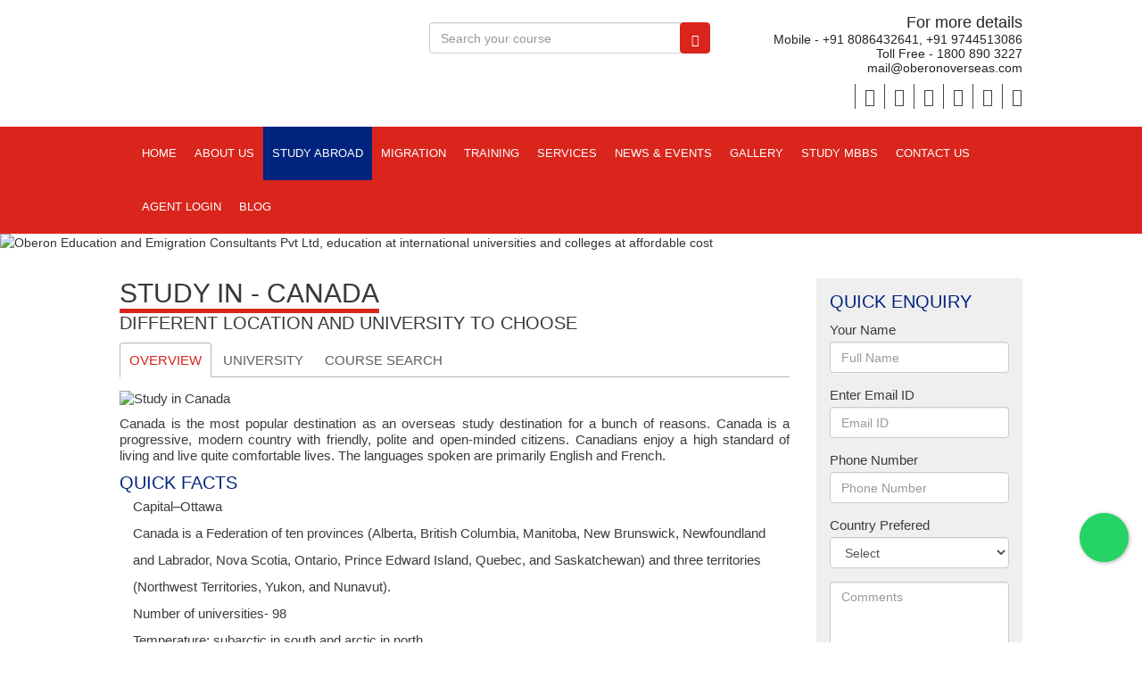

--- FILE ---
content_type: text/html; charset=UTF-8
request_url: https://oberonoverseas.com/study-destination/3/study-in-canada
body_size: 9810
content:

<!DOCTYPE html>
<html>
<head><meta http-equiv="Content-Type" content="text/html; charset=utf-8">

<meta http-equiv="X-UA-Compatible" content="IE=edge">
<meta name="viewport" content="width=device-width, initial-scale=1">
<title>Study in Canada|Study abroad consultants </title>
<meta name="robots" content="index,archive,follow">
<meta http-equiv="content-language" content="en">
<meta name="description" content="Discover your global journey with trusted study abroad consultants in Kottayam. Unlock the doors to international education and expert guidance. ">
<meta name="keywords" content="Study abroad consultants ">
<!-- MS Tile - for Microsoft apps-->
<meta name="msapplication-TileImage" content="https://www.oberonoverseas.com/images/logo.jpg">
<link href="https://www.oberonoverseas.com/study-destination/3/study-in-Canada" rel="canonical">
<!-- Site Name, Title, and Description to be displayed -->
<meta property="og:site_name" content="Oberon  Education and Emigration Consultants Pvt Ltd">
<meta property="og:title" content="Study abroad consultants ">
<meta property="og:description" content="Discover your global journey with trusted study abroad consultants in Kottayam. Unlock the doors to international education and expert guidance. ">
<meta property="og:tags" content="Study abroad consultants ">
<!-- Image to display -->
<meta property="og:image" content="https://www.oberonoverseas.com/images/logo.jpg">
<!-- No need to change anything here -->
<meta property="og:type" content="Company" />
<!-- <meta property="og:image:type" content="image/jpg"> -->
<!-- Size of image. Any size up to 300. Anything above 300px will not work in WhatsApp -->
<!-- <meta property="og:image:width" content="300">
<meta property="og:image:height" content="300"> -->
<!-- Website to visit when clicked in fb or WhatsApp-->
<meta property="og:url" content="https://www.oberonoverseas.com/study-destination/3/study-in-Canada">
<meta name="google" content="notranslate">

<base href="https://www.oberonoverseas.com/">

<meta property="og:image" content="https://www.oberonoverseas.com/images/oberon_promoimg.jpg">
<meta property="og:type" content="company" />
<!--<meta property="og:image:type" content="image/jpg">
<meta property="og:image:width" content="300">
<meta property="og:image:height" content="300"> -->
<meta property="og:url" content="https://www.oberonoverseas.com/" />
<meta name="msvalidate.01" content="FEE78B05EEB8ADCD2BE2C32FC967B8F5" />
<link rel="apple-touch-icon" sizes="180x180" href="images/apple-touch-icon.png">
<link rel="icon" type="image/png" sizes="32x32" href="images/favicon-32x32.png">
<link rel="icon" type="image/png" sizes="16x16" href="images/favicon-16x16.png">
<!--Floating WhatsApp-->
<link rel="stylesheet" href="css/floating-wpp.min.css">
<!-- Bootstrap -->
<link href="css/bootstrap.min.css" rel="stylesheet">
<link href="css/font-awesome.min.css" rel="stylesheet">
<link href="css/style.css" rel="stylesheet">
<link href="css/space.css" rel="stylesheet">
<link href="css/fonts.css" rel="stylesheet">
<link rel="stylesheet" href="css/animate.css">
<link rel="stylesheet" href="css/popupbox.css">
<link rel="stylesheet" type="text/css" href="css/jquery.fancybox.css?v=2.1.5" media="screen" />
<script type="text/javascript" src="js/modernizr.custom.28468.js"></script>


<script type="text/javascript">

$(document).ready(function() {
  $('a.login-window').click(function() {
    // Getting the variable's value from a link 
    var loginBox = $(this).attr('href');
    //Fade in the Popup and add close button
    $(loginBox).fadeIn(300);
    //Set the center alignment padding + border
    var popMargTop = ($(loginBox).height() + 24) / 2; 
    var popMargLeft = ($(loginBox).width() + 24) / 2; 
    $(loginBox).css({ 
      'margin-top' : -popMargTop,
      'margin-left' : -popMargLeft
    });
    // Add the mask to body

    $('body').append('<div id="mask"></div>');
    $('#mask').fadeIn(300);
    return false;
  });
  // When clicking on the button close or the mask layer the popup closed

  $('a.close, #mask').live('click', function() { 
    $('#mask , .login-popup').fadeOut(300 , function() {
    $('#mask').remove();  
  }); 

  return false;

  });
});

</script>
<!-- Global site tag (gtag.js) - Google Analytics -->
<script async src="https://www.googletagmanager.com/gtag/js?id=UA-55377823-11"></script>
<script>
  window.dataLayer = window.dataLayer || [];
  function gtag(){dataLayer.push(arguments);}
  gtag('js', new Date());

  gtag('config', 'UA-55377823-11');
</script>
</head>
<body>

<!--Start of Tawk.to Script-->

<script type="text/javascript">

var Tawk_API=Tawk_API||{}, Tawk_LoadStart=new Date();
(function(){
var s1=document.createElement("script"),s0=document.getElementsByTagName("script")[0];
s1.async=true;
s1.src='https://embed.tawk.to/58b52507ab48ef44eccce76b/default';
s1.charset='UTF-8';
s1.setAttribute('crossorigin','*');
s0.parentNode.insertBefore(s1,s0);
})();

</script>

<!--End of Tawk.to Script-->

<!-- Meta Pixel Code -->
<script>
!function(f,b,e,v,n,t,s)
{if(f.fbq)return;n=f.fbq=function(){n.callMethod?
n.callMethod.apply(n,arguments):n.queue.push(arguments)};
if(!f._fbq)f._fbq=n;n.push=n;n.loaded=!0;n.version='2.0';
n.queue=[];t=b.createElement(e);t.async=!0;
t.src=v;s=b.getElementsByTagName(e)[0];
s.parentNode.insertBefore(t,s)}(window, document,'script',
'https://connect.facebook.net/en_US/fbevents.js');
fbq('init', '1398364014011652');
fbq('track', 'PageView');
</script>
<noscript><img height="1" width="1" style="display:none"
src="https://www.facebook.com/tr?id=1398364014011652&ev=PageView&noscript=1"
/></noscript>
<!-- End Meta Pixel Code -->

<div class="container">
  <div align="center" id="message" style="display: none; color: red"><b>Incorrect Password Or Username!</b></div>
    <div id="content">
      <div id="login-box" class="login-popup col-xs-6 col-sm-6 col-md-3 col-lg-3"><a href="index.php" class="close"><img src="images/close_pop.png" class="btn_close" title="Close Window" alt="Close" /></a>
        <form method="post" class="signin" action="">
          <fieldset class="textbox">
            <label class="username">
              <span>Username</span>
                <input id="username" name="username" value="" type="text" autocomplete="on" placeholder="Username">
            </label>
            <label class="password">
              <span>Password</span>
                <input id="password" name="password" value="" type="password" placeholder="Password">
            </label>
            <button class="submit button" id="submit" value="signin" name="submit" type="submit">Sign in</button>
          </fieldset>
        </form>
      </div>
    </div>
</div>
<!--Header section starts here-->

<div class="container-fluid">
  <div class="col-xs-12 col-sm-12 col-md-10 col-lg-10 col-md-offset-1 col-lg-offset-1">
    <div class="row"> 
      <!--Logo starts here-->
      <div class="col-xs-12 col-sm-12 col-md-3 col-lg-3"><img src="images/logo.jpg" alt="" class="img-responsive"></div>
      <!--Logo ends here--> 
      <!--Top contact starts here-->
      <div class="col-xs-6 col-sm-6 col-md-4 col-lg-4 pull-right">
        <div class="top-number">
          <h1>For more details</h1>
          <p>Mobile - +91 8086432641, +91 9744513086<br>Toll Free - 1800 890 3227<br>mail@oberonoverseas.com</p>
        </div>

        <div class="top-social">
          <ul>
              <li><a href="https://www.linkedin.com/in/oberonoverseas/" class="linkedin" target="_blank"><i class="fa fa-linkedin"></i></a></li>
            <li><a href="https://www.pinterest.ca/oberonoverseas/" class="pinterest" target="_blank"><i class="fa fa-pinterest"></i></a></li>
            <li><a href="https://www.youtube.com/channel/UCkP_8NH1JO08V_5NROAFwpA" class="youtube" target="_blank"><i class="fa fa-youtube"></i></a></li>
			      <li><a href="https://www.instagram.com/oberon_overseas/" class="plus" target="_blank"><i class="fa fa-instagram"></i></a></li>
            <li><a href="https://twitter.com/oberonoverseas3" class="twitter" target="_blank"><i class="fa fa-twitter"></i></a></li>
            <li><a href="https://www.facebook.com/oberonoverseas/" class="facebook" target="_blank"><i class="fa fa-facebook"></i></a></li>
          </ul>
        </div>

      
    </div>

      <!--Top contact ends here--> 



<!--Top search starts here-->

      <div class="col-xs-6 col-sm-6 col-md-4 col-lg-4 pull-right">
        <!-- <div class="top-number">
          <h1>Know your status</h1>
          <p><a href="#login-box" class="login-window">Track your application</a></p>
        </div> -->

        <div class="top-social">       
          <div class="input-group">
            <input type="text" class="form-control" placeholder="Search your course">
            <span class="input-group-btn">
              <button class="btn btn-default search-cont" type="button"><span class="glyphicon glyphicon-search" aria-hidden="true"></span></button>
            </span>

            <div class="dropdown-content col-xs-12 col-sm-12 col-md-3 col-lg-3">

            
              <a href="course-search-result/11/Masters">Masters</a>

              
              <a href="course-search-result/12/Post-Graduate">Post Graduate</a>

              
              <a href="course-search-result/13/Graduate">Graduate</a>

              
            </div>
          </div>
        </div>
      </div>
      <!--Top search ends here--> 
    </div>
  </div>
</div>
<!--Header section ends here--> 
<!--Navigation starts here-->

<div class="container-fluid nav-bg">
  <div class="col-xs-12 col-sm-12 col-md-10 col-lg-10 col-md-offset-1 col-lg-offset-1">
    <div class="row">
      <div class="col-lg-12 col-md-12 col-sm-12 col-xs-12">
        <nav role="navigation" class="navbar navbar-default"> 
          <!-- Brand and toggle get grouped for better mobile display -->

          <div class="navbar-header">
            <button type="button" data-target="#navbarCollapse" data-toggle="collapse" class="navbar-toggle"> <span class="sr-only">Toggle navigation</span> <span class="icon-bar"></span> <span class="icon-bar"></span> <span class="icon-bar"></span> </button>
          </div>
          <!-- Collection of nav links and other content for toggling -->

          <div id="navbarCollapse" class="collapse navbar-collapse">
            <ul class="nav navbar-nav">
              <li ><a href="home">Home</a></li>
              <li ><a href="about">ABOUT US</a></li>
              <li  class="active" ><a href="study-abroad">STUDY ABROAD</a></li>
              <li  class="dropdown" ><a href="#" class="dropdown-toggle" data-toggle="dropdown">MIGRATION</a>
                <ul class="dropdown-menu">
                        <li><a href="migration/1/Migration-to-Canada">Migration to Canada</a></li>
                        </ul>
              </li>

              <li  class="dropdown" ><a href="#" class="dropdown-toggle" data-toggle="dropdown">TRAINING</a>
              <ul class="dropdown-menu">
                          <li><a href="training/1/IELTS-Training">IELTS</a></li>
                        </ul>
              </li>
              <li  class="dropdown" ><a href="#" class="dropdown-toggle" data-toggle="dropdown">Services</a>
              <ul class="dropdown-menu">

                              <li><a href="services/1/career-counselling">CAREER COUNSELLING</a></li>
                        
              </ul>
              </li>
              <li ><a href="newsevents">NEWS & EVENTS</a></li>

              <!--<li ><a href="company.php">COMPANY</a></li>-->

              <li ><a href="gallery">Gallery</a></li>
              <li ><a href="https://oberonoverseas.com/mbbs/" target="_blank">study mbbs</a></li>
              <li ><a href="contact">Contact Us</a></li>
              <li><a href="agent-login/admin@agent/" target="_blank">Agent Login</a></li>
              <li><a href="blog" target="_blank">Blog</a></li>
            </ul>
          </div>
        </nav>
      </div>
    </div>
  </div>
</div>

<!--Navigation ends here--> 
<script>

function check()
{
  var course=document.getElementById('course').value;
  var levl = document.getElementById('level').value;
  if(course=="")
  {
    document.getElementById('msg1').innerHTML="<b>Please select Course</b>";
    return false;
  }
  else
  {
    document.getElementById('msg1').innerHTML="";
  }
  if(levl == "")
  {
    document.getElementById('msg').innerHTML="<b>Please Select Education Level</b>";
    return false;
  }
}

function educationLevel(){
    var course=document.getElementById('course').value;
    var xhttp;
  if (window.XMLHttpRequest) {
  // code for modern browsers
  xhttp = new XMLHttpRequest();
  } else {
  // code for IE6, IE5
  xhttp = new ActiveXObject("Microsoft.XMLHTTP");
  }
  xhttp.onreadystatechange = function() {
  if (xhttp.readyState == 4 && xhttp.status == 200) {
  document.getElementById("levl").innerHTML = xhttp.responseText;
  }
  };
    xhttp.open("GET", "study-destination-level.php?courseId="+course, true);
     xhttp.send();
 }

</script>

<script type="text/javascript" src="https://code.jquery.com/jquery-1.7.1.min.js"></script>

<!--Banner starts here-->
<div class="container-fluid left-right-space"> <img src="images/banners/banner0108881001580137609.jpg" alt="Oberon  Education and Emigration Consultants Pvt Ltd, education at international universities and colleges at affordable cost" class="img-responsive"> </div>
<!--Banner ends here-->

<div id="success-message" style="display: none; color: red" align="center"><b>Your Message Send Successfully !</b></div>
<!--About matter starts here-->
<div class="container-fluid">
  <div class="col-xs-12 col-sm-12 col-md-10 col-lg-10 col-md-offset-1 col-lg-offset-1">
    <div class="row top-bottom-space"> 

  
      <!--Left content starts here-->
      <div class="col-xs-12 col-sm-12 col-md-9 col-lg-9">
        <div class="country-head">
          <h1>Study in - Canada</h1>
          <h2>Different location and university to choose</h2>
        </div>
        <div id="exTab2">
          <ul class="nav nav-tabs">
            <li class="active"> <a  href="#1" data-toggle="tab">Overview</a> </li>
            <li><a href="#2" data-toggle="tab">University</a> </li>
            <li><a href="#3" data-toggle="tab">Course Search</a> </li>
          </ul>
          <div class="tab-content">
            <div class="tab-pane active" id="1">
              <p><img src="images/abroad/over0100395001579849484.jpg" alt="Study  in Canada" class="img-responsive"></p>
              <p><p>Canada is the most popular destination as an overseas study destination for a bunch of reasons. Canada is a progressive, modern country with friendly, polite and open-minded citizens. Canadians enjoy a high standard of living and live quite comfortable lives. The languages spoken are primarily English and French.</p>

<h2>QUICK FACTS</h2>

<ul>
	<li>Capital&ndash;Ottawa</li>
	<li>Canada is a Federation of ten provinces (Alberta, British Columbia, Manitoba, New Brunswick, Newfoundland and Labrador, Nova Scotia, Ontario, Prince Edward Island, Quebec, and Saskatchewan) and three territories (Northwest Territories, Yukon, and Nunavut).</li>
	<li>Number of universities- 98</li>
	<li>Temperature: subarctic in south and arctic in north.</li>
	<li>Official Languages: English, French</li>
	<li>Currency CAD$</li>
</ul>

<h2>WHY STUDY IN CANADA?</h2>

<ul>
	<li>First rate education system in the world</li>
	<li>Canadian degrees are considered equivalent to degrees from the United States and the Commonwealth countries.</li>
	<li>Immigration friendly country</li>
	<li>Some Canadian universities are ranked among the top 100 universities in the world.</li>
	<li>Low Tuition Fees</li>
	<li>Eligible students can apply for jobs and immigration after their graduation</li>
	<li>Range of job focussed programmes with Co-op</li>
	<li>Strong growing economy with large manpower shortage</li>
	<li>Opportunity to gain Canadian Work experience by working part-time on- campus without a work permit and off-campus with a work permit</li>
	<li>Post-graduate work permits upon completion of studies related to field of study</li>
	<li>Nomination for Immigration to Canada under Provincial Nominee Programs</li>
	<li>Chance to stay in Canada while your permanent resident application is in process</li>
</ul>

<h2>CANADIAN EDUCATION SYSTEM</h2>

<ul>
	<li>Canadian education system consists of both public and private schools, Universities &amp; Colleges, Community Colleges / Technical Institutes, Career Colleges, Language Schools and Secondary Schools.</li>
</ul>

<h2>QUALIFICATIONS OFFERED</h2>

<ul>
	<li>First Professional Degree</li>
	<li>Diploma</li>
	<li>Associate Degrees</li>
	<li>Applied Degrees</li>
	<li>Bachelor&rsquo;s Degree</li>
	<li>Master&rsquo;s Degree</li>
	<li>Doctorate</li>
</ul>

<h2>TEST REQUIREMENTS</h2>

<ul>
	<li>TOEFL or IELTS scores as a proof of English proficiency. Depending upon the institution, the score requirements may vary between 80-100 for TOEFL and 6.0 - 7.0 bands in IELTS.</li>
	<li>For MBA admission a good score in GMAT is required.</li>
</ul>

<h2>COST OF EDUCATION</h2>

<ul>
	<li>Diploma &amp; Advanced Diploma Courses cost range from CAD$11,000 - CAD$13,000 per year depending on the course.*</li>
	<li>Bachelor&rsquo;s Degrees cost range from CAD$13,000 - CAd$19,000 per year for most under-graduate degrees*</li>
	<li>Post-graduate Degrees cost ranges from CAD$12,000 and ranges up to CAD$22,000*</li>
</ul>

<p>*Fees given are of informative nature, may vary from university to university</p>

<h2>COST OF LIVING</h2>

<ul>
	<li>Cost of living would be between CAD$ 8,000-12,000, depending upon the location of their residence.</li>
</ul>

<h2>WORK RIGHTS AND STAY BACK</h2>

<ul>
	<li>Automatic authorization to work 20 Hours per week on study permit</li>
	<li>40 Hours per week during vacation</li>
	<li>3 years stay back for ( 2 years study )or equal to the course duration if it is less than 2 years</li>
</ul>

<h2>INTAKE</h2>

<ul>
	<li>Jan /May /September</li>
</ul>
</p>
            </div>
            <div class="tab-pane" id="2">
            <p><img src="images/abroad/university0101024001579849484.jpg" alt="Study  in Canada" class="img-responsive"></p>
              <ul>
              <ul>
	<li><a href="http://www.yorku.ca" target="_blank">York University, Toronto, Ontario (Only UG)</a></li>
	<li><a href="http://www.dal.ca" target="_blank">Dalhousie University, Halifax, Nova Scotia (M.Engg in Internetworking and all Under Graduate courses)</a></li>
	<li><a href="http://www.uregina.ca" target="_blank">University of Regina, Regina, Saskatchewan</a></li>
	<li><a href="http://www.umanitoba.ca" target="_blank">University of Manitoba, Winnipeg, Manitoba (Only UG)</a></li>
	<li><a href="http://www.wlu.ca" target="_blank">Wilfrid Laurier University, Waterloo, Ontario (Only UG and Pre MBA)</a></li>
	<li><a href="http://www.lakeheadu.ca" target="_blank">Lakehead University, Thunder Bay, Ontario</a></li>
	<li><a href="http://www.uwinnipeg.ca" target="_blank">University of Winnipeg, Winnipeg, Manitoba</a></li>
	<li><a href="http://www.unbc.ca" target="_blank">University of Northern British Columbia, Prince George, British Columbia</a></li>
	<li><a href="http://www.tru.ca" target="_blank">Thompson Rivers University, Kamloops, British Columbia</a></li>
	<li><a href="http://www.trentu.ca" target="_blank">Trent University, Peterborough, Ontario (Only UG)</a></li>
	<li><a href="http://www.twu.ca" target="_blank">Trinity Western University, Langley, British Columbia</a></li>
	<li><a href="http://www.royalroads.ca" target="_blank">Royal Roads University, Victoria, British Columbia</a></li>
	<li><a href="http://www.fdu.edu/vancouver" target="_blank">Fairleigh Dickinson University, Vancouver, British Columbia</a></li>
	<li><a href="http://www.sfu.ca" target="_blank">Simon Fraser University through, Fraser International College, Burnaby, British Columbia (Only for Under Graduate courses)</a></li>
	<li><a href="http://www.umanitoba.ca" target="_blank">University of Manitoba through International College of Manitoba, Winnipeg, Manitoba (Only for Under Graduate courses)</a></li>
	<li><a href="http://www.viu.ca" target="_blank">Vancouver Island University, Nanaimo, British Columbia</a></li>
	<li><a href="http://www.ucanwest.ca" target="_blank">University Canada West, Vancouver, British Columbia</a></li>
	<li><a href="http://www.nyit.edu/canada" target="_blank">New York Institute of Technology, Vancouver, British Columbia</a></li>
	<li><a href="http://www.kings.uwo.ca" target="_blank">King&rsquo;s College (University of Western Ontario), London, Ontario</a></li>
	<li><a href="http://www.cbu.ca" target="_blank">Cape Breton University, Sydney, Nova Scotia</a></li>
	<li><a href="http://www.capilanou.ca" target="_blank">Capilano University, North Vancouver, British Columbia</a></li>
	<li><a href="http://www.kpu.ca" target="_blank">Kwantlen Polytechnic University, Surrey, British Columbia</a></li>
	<li><a href="http://www.ufv.ca" target="_blank">University of the Fraser Valley, Abbotsford, British Columbia</a></li>
	<li><a href="http://www.mta.ca" target="_blank">Mount Allison University, Sackville, New Brunswick</a></li>
	<li><a href="http://www.senecac.on.ca" target="_blank">Seneca College, Toronto, Ontario</a></li>
	<li><a href="http://www.georgebrown.ca" target="_blank">George Brown College, Toronto, Ontario</a></li>
	<li><a href="http://www.sheridancollege.ca" target="_blank">Sheridan College, Oakville, Ontario</a></li>
	<li><a href="http://www.douglascollege.ca" target="_blank">Douglas College, New Westminster, British Columbia</a></li>
	<li><a href="http://www.algonquincollege.com" target="_blank">Algonquin College, Ottawa, Ontario</a></li>
	<li><a href="http://www.niagaracollege.ca" target="_blank">Niagara College, Welland, Ontario</a></li>
	<li><a href="http://www.fanshawec.ca" target="_blank">Fanshawe College, London, Ontario</a></li>
	<li><a href="http://www.georgianc.on.ca" target="_blank">Georgian College, Barrie, Ontario</a></li>
	<li><a href="http://www.lakelandcollege.ca" target="_blank">Lakeland College, Vermilion, Alberta</a></li>
	<li><a href="http://www.cambriancollege.ca" target="_blank">Cambrian College, Sudbury, Ontario</a></li>
	<li><a href="http://www.mitt.ca" target="_blank">Manitoba Institute of Trades and Technology, Winnipeg, Manitoba</a></li>
	<li><a href="http://www.conestogac.on.ca" target="_blank">Conestoga College, Kitchener, Ontario</a></li>
	<li><a href="http://www.cnc.bc.ca" target="_blank">College of New Caledonia, Prince George, British Columbia</a></li>
	<li><a href="http://www.camosun.ca" target="_blank">Camosun College, Victoria, British Columbia</a></li>
	<li><a href="http://www.lasallecollegevancouver.com" target="_blank">LaSalle College, Montreal and Vancouver</a></li>
	<li><a href="http://www.cotr.bc.ca" target="_blank">College of the Rockies, Cranbrook, British Columbia</a></li>
	<li><a href="http://www.nlc.bc.ca" target="_blank">Northern Lights College, Dawson Creek, British Columbia</a></li>
	<li><a href="http://www.stlawrencecollege.ca" target="_blank">St. Lawrence College, Brockville, Ontario</a></li>
	<li><a href="http://www.confederationc.on.ca" target="_blank">Confederation College, Thunder Bay, Ontario</a></li>
	<li><a href="http://www.stclaircollege.ca" target="_blank">St. Clair College, Windsor, Ontario</a></li>
	<li><a href="http://www.selkirk.ca" target="_blank">Selkirk College, Castlegar, British Columbia</a></li>
	<li><a href="http://www.parklandcollege.sk.ca" target="_blank">Parkland College, Yorkton, Saskatchewan</a></li>
	<li><a href="http://www.assiniboine.net" target="_blank">Assiniboine Community College, Brandon, Manitoba</a></li>
	<li><a href="http://www.canadorecollege.ca" target="_blank">Canadore College, North Bay, Ontario</a></li>
	<li><a href="http://www.acsenda.com" target="_blank">Acsenda School of Management, Vancouver, British Columbia</a></li>
	<li><a href="http://www.tipt.com" target="_blank">Toronto Institute of Pharmaceutical Technology, Toronto</a></li>
	<li><a href="http://www.lcbottawa.com" target="_blank">Le Cordon Bleu, Ottawa, Ontario</a></li>
	<li><a href="http://www.alexandercollege.ca" target="_blank">Alexander College, Vancouver, British Columbia</a></li>
	<li><a href="http://www.northernc.on.ca/pure/">Northern College at Pures-Toronto</a></li>
	<li><a href="http://www.alexanderacademy.ca">Alexander Academy (High School), Vancouver, British Columbia</a></li>
	<li><a href="http://www.inscol.com" target="_blank">INSCOL- Nursing Programs, Mississauga, Ontario</a></li>
</ul>
              </ul>
            </div>
            <div class="tab-pane" id="3">
              <!--Search starts here-->               
              <form id="search" name="search" action="course-search" method="post">
                <div class="col-xs-12 col-sm-12 col-md-12 col-lg-12 aboutdetails_bg">
                  <div class="row about-top-bottom-space">  

              
                    <div class="col-lg-6 col-md-6 col-sm-12 col-xs-12">
                      <div class="form-group">
                        <div id="crse">
                          <select id="course" name="course" class="form-control" onchange="educationLevel()">
                        <option value="">Course</option>
                                           </select>
                        </div>
                        <div id="msg1" style="color: red"></div>
                      </div>
                    </div>
                    <div class="col-lg-6 col-md-6 col-sm-12 col-xs-12">
                      <div class="form-group">
                        <div id="levl">
                          <select id="level" name="level" class="form-control">
                            <option value="">Education Level</option>
                          </select>
                        </div>
                        <div id="msg" style="color: red"></div>
                        <input type="hidden" id="nationId" name="nationId" value="3">
                      </div>
                    </div>
                    <div class="col-lg-6 col-md-6 col-sm-12 col-xs-12">
                      <button type="submit" onclick="return check()" class="btn btn-primary full-width">Search Now</button>
                    </div>
                  </div>
                </div>
              </form>
              <!--Search ends here--> 
            </div>
          </div>
        </div>
        
      </div>
      <!--Left content ends here--> 

      <!--Right content start here--> 

              <!--Right content starts here-->
      <div class="col-xs-12 col-sm-12 col-md-3 col-lg-3 country-head"> 
        <!--Submit enquiry starts here-->
        <div class="rght-enquiry">
          <h2>Quick Enquiry</h2>
          <form method="post" action="">
            <div class="form-group">
              <label for="name">Your Name</label>
              <input type="text" class="form-control" name="name" id="name" aria-describedby="emailHelp" placeholder="Full Name" required>
            </div>
            <div class="form-group">
              <label for="name">Enter Email ID</label>
              <input type="email" class="form-control" name="email" id="email" aria-describedby="emailHelp" placeholder="Email ID" required>
            </div>
            <div class="form-group">
              <label for="phone">Phone Number</label>
              <input type="tel" class="form-control" name="phone" placeholder="Phone Number" maxlength="25" required>
            </div>
            <div class="form-group">
              <label for="name">Country Prefered</label>
              <select class="form-control" data-val="true" data-val-number="The field preferedCountryID must be a number." id="country" name="country" placeholder="Country" required>
                <option value="">Select</option>
                <option value="Australia">Australia</option>
                <option value="Bulgaria">Bulgaria</option>
                <option value="Canada">Canada</option>
                <option value="China">China</option>
                <option value="Czech Republic">Czech Republic</option>
                <option value="France">France</option>
                <option value="Germany">Germany</option>
                <option value="Ireland">Ireland</option>
                <option value="Italy">Italy</option>
                <option value="Latvia">Latvia</option>
                <option value="Lithuania">Lithuania</option>
                <option value="Malaysia">Malaysia</option>
                <option value="Netherlands">Netherlands</option>
                <option value="New Zealand">New Zealand</option>
                <option value="South Korea">South Korea</option>
                <option value="Norway">Norway</option>
                <option value="Philippines">Philippines</option>
                <option value="Poland">Poland</option>
                <option value="Portugal">Portugal</option>
                <option value="Singapore">Singapore</option>
                <option value="Sweden">Sweden</option>
                <option value="Switzerland">Switzerland</option>
                <option value="UAE">UAE</option>
                <option value="UK">UK</option>
                <option value="USA">USA</option>
              </select>
            </div>
            <div class="form-group">
              <textarea class="form-control" name="comments" id="comments" rows="5" placeholder="Comments" required></textarea>
            </div>
            <button type="submit" class="btn btn-primary" id="enquiry" name="enquiry">Send</button>
          </form>
        </div>
        <!--Submit enquiry ends here--> 
        <!--Other country starts here-->
        <div class="rght-university">
          <h2>Other Countries</h2>
          <div id="newsticker-demo">
            <div class="newsticker-jcarousellite">
              <ul class="media-list">
   
                <li class="media">
                  <p><a><img src="images/countries/country0891902001579628532.jpg" class="img-responsive" alt="Study Abroad Oberon Overseas"></a></p>
                  <h2><a>Hungary</a></h2>
                </li>
 
                <li class="media">
                  <p><a><img src="images/countries/country0538378001579628546.jpg" class="img-responsive" alt="Study Abroad Oberon Overseas"></a></p>
                  <h2><a>Australia</a></h2>
                </li>
 
                <li class="media">
                  <p><a><img src="images/countries/country0420483001579628556.jpg" class="img-responsive" alt="Study Abroad Oberon Overseas"></a></p>
                  <h2><a>Canada</a></h2>
                </li>
 
                <li class="media">
                  <p><a><img src="images/countries/country0049201001579628568.jpg" class="img-responsive" alt="Study Abroad Oberon Overseas"></a></p>
                  <h2><a>France</a></h2>
                </li>
 
                <li class="media">
                  <p><a><img src="images/countries/country0070812001579628579.jpg" class="img-responsive" alt="Study Abroad Oberon Overseas"></a></p>
                  <h2><a>Germany</a></h2>
                </li>
 
                <li class="media">
                  <p><a><img src="images/countries/country0155825001579627749.jpg" class="img-responsive" alt="Study Abroad Oberon Overseas"></a></p>
                  <h2><a>Georgia</a></h2>
                </li>
 
                <li class="media">
                  <p><a><img src="images/countries/country0050681001579628763.jpg" class="img-responsive" alt="Study Abroad Oberon Overseas"></a></p>
                  <h2><a>Italy</a></h2>
                </li>
 
                <li class="media">
                  <p><a><img src="images/countries/country0131036001579628897.jpg" class="img-responsive" alt="Study Abroad Oberon Overseas"></a></p>
                  <h2><a>Latvia</a></h2>
                </li>
 
                <li class="media">
                  <p><a><img src="images/countries/country0686520001579629032.jpg" class="img-responsive" alt="Study Abroad Oberon Overseas"></a></p>
                  <h2><a>Lithuania</a></h2>
                </li>
 
                <li class="media">
                  <p><a><img src="images/countries/country0945928001579629229.jpg" class="img-responsive" alt="Study Abroad Oberon Overseas"></a></p>
                  <h2><a>Netherland</a></h2>
                </li>
 
                <li class="media">
                  <p><a><img src="images/countries/country0628911001579629366.jpg" class="img-responsive" alt="Study Abroad Oberon Overseas"></a></p>
                  <h2><a>New Zealand</a></h2>
                </li>
 
                <li class="media">
                  <p><a><img src="images/countries/country0117267001579629527.jpg" class="img-responsive" alt="Study Abroad Oberon Overseas"></a></p>
                  <h2><a>Philippines</a></h2>
                </li>
 
                <li class="media">
                  <p><a><img src="images/countries/country0502007001579629659.jpg" class="img-responsive" alt="Study Abroad Oberon Overseas"></a></p>
                  <h2><a>Poland</a></h2>
                </li>
 
                <li class="media">
                  <p><a><img src="images/countries/country0948042001579629945.jpg" class="img-responsive" alt="Study Abroad Oberon Overseas"></a></p>
                  <h2><a>Portugal</a></h2>
                </li>
 
                <li class="media">
                  <p><a><img src="images/countries/country0362640001579862523.jpg" class="img-responsive" alt="Study Abroad Oberon Overseas"></a></p>
                  <h2><a>Republic of Ireland</a></h2>
                </li>
 
                <li class="media">
                  <p><a><img src="images/countries/country0399824001579631081.jpg" class="img-responsive" alt="Study Abroad Oberon Overseas"></a></p>
                  <h2><a>Spain</a></h2>
                </li>
 
                <li class="media">
                  <p><a><img src="images/countries/country0091376001579631421.jpg" class="img-responsive" alt="Study Abroad Oberon Overseas"></a></p>
                  <h2><a>Sweden</a></h2>
                </li>
 
                <li class="media">
                  <p><a><img src="images/countries/country0112012001579631580.jpg" class="img-responsive" alt="Study Abroad Oberon Overseas"></a></p>
                  <h2><a>Switzerland</a></h2>
                </li>
 
                <li class="media">
                  <p><a><img src="images/countries/country0215500001579631747.jpg" class="img-responsive" alt="Study Abroad Oberon Overseas"></a></p>
                  <h2><a>UAE</a></h2>
                </li>
 
                <li class="media">
                  <p><a><img src="images/countries/country0722094001579632121.jpg" class="img-responsive" alt="Study Abroad Oberon Overseas"></a></p>
                  <h2><a>UK</a></h2>
                </li>
 
                <li class="media">
                  <p><a><img src="images/countries/country0644331001579632292.jpg" class="img-responsive" alt="Study Abroad Oberon Overseas"></a></p>
                  <h2><a>USA</a></h2>
                </li>
 
                <li class="media">
                  <p><a><img src="images/countries/country0670210001579632676.jpg" class="img-responsive" alt="Study Abroad Oberon Overseas"></a></p>
                  <h2><a>Kyrgyzstan</a></h2>
                </li>
 
                <li class="media">
                  <p><a><img src="images/countries/country0048812001579633098.jpg" class="img-responsive" alt="Study Abroad Oberon Overseas"></a></p>
                  <h2><a>Ukraine</a></h2>
                </li>
 
                <li class="media">
                  <p><a><img src="images/countries/country0808844001612096026.jpg" class="img-responsive" alt="Study Abroad Oberon Overseas"></a></p>
                  <h2><a>Malta</a></h2>
                </li>
 
                <li class="media">
                  <p><a><img src="images/countries/country0107556001614849128.jpg" class="img-responsive" alt="Study Abroad Oberon Overseas"></a></p>
                  <h2><a>Russia</a></h2>
                </li>
                
              </ul>
            </div>
          </div>
        </div>
        <!--Other country ends here--> 
      </div>
      <!--Right content ends here--> 
      <!--Right content ends here--> 

    </div>
  </div>
</div>
<!--About matter ends here--> 
<!--Footer starts here-->

<div class="container-fluid footer-bg">

  <div class="col-xs-12 col-sm-12 col-md-10 col-lg-10 col-md-offset-1 col-lg-offset-1">

    <div class="row top-bottom-space"> 

      <!--Footer Address starts here-->

      <div class="col-xs-12 col-sm-12 col-md-3 col-lg-3">

        <p><img src="images/footer_logo.jpg" alt=""></p>

        <h1>Corporate office</h1>

        <p>T.C 25/2385(1), SPK Building<br>
        2nd Floor, M.G Road, Opp Ayurveda College<br>
        Trivandrum, Kerala - 695001 </p>
		<p>Phone: 0471- 2334113<br>
        Mobile: +91 8086432641, +91 9744513086<br>
        Email Id : mail@oberonoverseas.com<br><br></p>
        <h1>Toll Free - 1800 890 3227</h1>

      </div>

      <!--Footer Address ends here--> 

      <!--Company starts here-->

      <div class="col-xs-12 col-sm-12 col-md-3 col-lg-3">

        <h1>Company</h1>

        <ul>

          <li><a href="about">About Us</a></li>

          <li><a href="privacy.php">Privacy Policy</a></li>

          <li><a href="#">Terms & Conditions</a></li>

          <li><a href="contact">Contact</a></li>

        </ul>

      </div>

      <!--Company starts here--> 

      <!--Study Abroad starts here-->

      <div class="col-xs-12 col-sm-12 col-md-3 col-lg-3">

        <h1>Study Abroad</h1>

        <ul>

          <li><a href="#">Admission Criterea</a></li>

          <li><a href="#">Cost of Education</a></li>

          <li><a href="#">Visa Information</a></li>

          <li><a href="#">Country Comparission</a></li>

        </ul>

      </div>

      <!--Study Abroad starts here--> 

      <!--Newts & Events starts here-->

      <div class="col-xs-12 col-sm-12 col-md-3 col-lg-3">

        <h1>Newts & Events</h1>

        <ul>

          <li><a href="#">Featured News</a></li>

          <li><a href="#">Articles</a></li>

          <li><a href="#">Opinions</a></li>

          <li><a href="gallery">Gallery</a></li>

        </ul>

      </div>

      <!--Newts & Events starts here--> 

      <!--copyright starts here-->

      <div class="col-xs-12 col-sm-12 col-md-12 col-lg-12 copyright"> Copyright © 2020 Oberon Overseas. All rights reserved | Powered by <a href="http://webnink.com/" class="top" data-toggle="tooltip" data-placement="top" title="Paceart Webnink Infosolutions Pvt. Ltd." target="_blank">webNink</a> </div>

      <!--copyright ends here--> 

    </div>

  </div>

</div>

<!--Footer ends here-->

<div class="scroll-top-wrapper "> <span class="scroll-top-inner"> <i class="fa fa-2x fa-arrow-circle-up"></i> </span> </div>
<!--WhatsApp Floating Icon-->
<div class="floating-wpp"></div>

<!-- jQuery (necessary for Bootstrap's JavaScript plugins) --> 

<script src="https://code.jquery.com/jquery.js"></script> 

<!-- Include all compiled plugins (below), or include individual files as needed --> 

<script src="js/jcarousellite_1.0.1c4.js" type="text/javascript"></script> 

<!-- Include all compiled plugins (below), or include individual files as needed --> 

<script src="js/bootstrap.min.js"></script> 

<script src="js/wow.min.js"></script> 

<script src="js/allscript.js"></script> 

<script>

  wow = new WOW(

   {

  

    } ) 

    .init();

  </script>
<script type="text/javascript" src="js/floating-wpp.min.js"></script>
<script type="text/javascript">
    $(function () {
        $('.floating-wpp').floatingWhatsApp({
            phone: '+918086432641',
            popupMessage: 'Welcome to Oberon Overseas',
            showPopup: true,
            position: 'right',
            autoOpen: false,
            //autoOpenTimer: 4000,
            message: 'Hello please enter your message here...',
            //headerColor: 'orange',
            headerTitle: 'Whatsapp Message Box',
        });
    });
</script>

</body>

</html>

--- FILE ---
content_type: text/css
request_url: https://www.oberonoverseas.com/css/floating-wpp.min.css
body_size: 325
content:
.floating-wpp {
	position: fixed;
	bottom: 90px;
	right: 15px;
	font-family: 'Open sans';
	font-size: 14px;
	transition: bottom 0.2s;
	z-index:999999;
}
.floating-wpp .floating-wpp-button {
	width: 55px;
	height: 55px;
	background-color: #25D366;
	background-image: url(../fonts/whatsapp.svg);
	background-position: center;
	background-size: 180%;
	border-radius: 50%;
	box-shadow: 1px 1px 4px rgba(60,60,60,.4);
	transition: box-shadow 0.2s;
	cursor: pointer
}
.floating-wpp:hover {
	bottom: 17px
}
.floating-wpp:hover .floating-wpp-button {
	box-shadow: 1px 2px 8px rgba(60,60,60,.4)
}
.floating-wpp .floating-wpp-popup {
	border-radius: 6px;
	background-color: #E5DDD5;
	position: absolute;
	overflow: hidden;
	padding: 0;
	box-shadow: 1px 2px 8px rgba(60,60,60,.25);
	width: 0;
	height: 0;
	bottom: 95px;
	transition: width 0.2s, height 0.2s, padding 0.2s;
	transform-origin: bottom
}
.floating-wpp .floating-wpp-popup.active {
	padding: 0 12px 12px 12px;
	width: 260px;
	height: auto
}
.floating-wpp .floating-wpp-popup .floating-wpp-message {
	background-color: white;
	padding: 8px;
	border-radius: 0 5px 5px 5px;
	box-shadow: 1px 1px 1px rgba(0,0,0,.15);
	opacity: 0;
	transition: opacity 0.2s
}
.floating-wpp .floating-wpp-popup.active .floating-wpp-message {
	opacity: 1;
	transition-delay: 0.2s
}
.floating-wpp .floating-wpp-popup .floating-wpp-head {
	text-align: right;
	color: white;
	margin: 0 -15px 10px -15px;
	padding: 6px 12px;
	display: flex;
	justify-content: space-between;
	cursor: pointer
}
.floating-wpp .floating-wpp-input-message {
	background-color: white;
	margin: 10px -15px -15px -15px;
	padding: 0 15px;
	display: flex;
	align-items: center
}
.floating-wpp .floating-wpp-input-message textarea {
	border: 1px solid #ccc;
	border-radius: 4px;
	box-shadow: none;
	padding: 8px;
	margin: 10px 0;
	width: 100%;
	max-width: 100%;
	font-family: inherit;
	font-size: inherit;
	resize: none
}
.floating-wpp .floating-wpp-btn-send {
	margin-left: 12px;
	font-size: 0;
	cursor: pointer
}


--- FILE ---
content_type: text/css
request_url: https://www.oberonoverseas.com/css/style.css
body_size: 5099
content:
@charset "utf-8";
/* CSS Document */

* {
	outline: 0 !important;
}
::-moz-selection {
 background-color:#da251d;
 color:#fff;
}
::selection {
	background-color: #da251d;.
	color: #fff;
}
img::selection {
	background: transparent;
}
img::-moz-selection {
 background:transparent;
}
body {
	margin: 0;
	padding: 15px 0 0 0;
	background: #fff;
	font-family: robotolight, Arial, Helvetica, sans-serif;
}
.top-number {
	width: 100%;
	float: right;
	text-align: right;
}
.top-number h1 {
	margin: 0;
	padding: 0;
	font: 18px robotomedium, Arial, Helvetica, sans-serif;
	color: #232323;
}
.top-number p {
	margin: 0;
	padding: 0;
	font: 14px robotolight, Arial, Helvetica, sans-serif;
	color: #232323;
}
.top-number p a {
	color: #232323;
}
.top-number p a:hover {
	color: #da251d;
	text-decoration: none;
}
.top-social {
	width: 100%;
	float: right;
	text-align: right;
	padding-top: 10px;
}
.top-social ul {
	margin: 0;
	padding: 0;
}
.top-social ul li {
	margin: 0 0 0 10px;
	padding: 0 0 0 10px;
	float: right;
	display: block;
	list-style-type: none;
	font-size: 20px;
	border-left: 1px solid #474747;
}
.top-social ul li a.facebook, a.twitter, a.linkedin, a.youtube, a.plus, a.pinterest {
	color: #474747 !important;
}
.top-social ul li a.facebook:hover {
	color: #3b5998 !important;
}
.top-social ul li a.twitter:hover {
	color: #00aced !important;
}
.top-social ul li a.linkedin:hover {
	color: #0f76a8 !important;
}
.top-social ul li a.youtube:hover {
	color: #ea4335 !important;
}
.top-social ul li a.plus:hover {
	color: #ef4c40 !important;
}
.top-social ul li a.pinterest:hover {
	color: #ea4335 !important;
}
.nav-bg {
	background: #da251d;
	margin-top: 20px;
}
.nav>li>a {
	position: relative;
	display: block;
	padding: 10px 10px
}
.navbar-default {
	border: none;
	background: #da251d;
	border-radius: 0;
	font: 13px/50px EuphemiaRegular, Arial, Helvetica, sans-serif;
	color: #fff;
	text-transform: uppercase;
}
.navbar-collapse {
	padding-left: 15px;
	min-height: 50px;
}
.navbar {
	min-height: 50px;
}
.navbar-nav {
	background: #da251d;
}
.navbar-nav > li > a {
	padding-top: 5px;
	padding-bottom: 5px;
	color: #fff;
}
.navbar-toggle {
	padding: 5px;
	margin-top: 5px;
	margin-bottom: 5px;
}
.navbar-toggle {
	position: relative;
	float: right;
	padding: 9px 10px;
	margin-top: 8px;
	margin-right: 15px;
	margin-bottom: 8px;
	background-color: #00247d;
	background-image: none;
	border: 1px solid #fff;
	border-radius: 4px
}
.navbar-toggle:focus {
	outline: 0
}
.navbar-toggle .icon-bar {
	display: block;
	width: 22px;
	height: 2px;
	border-radius: 1px
}
.navbar-toggle .icon-bar+.icon-bar {
	margin-top: 4px
}
.navbar-default .navbar-toggle {
	border-color: #fff;
}
.navbar-default .navbar-toggle:focus, .navbar-default .navbar-toggle:hover {
	background-color: #00247d;
}
.navbar-default .navbar-toggle .icon-bar {
	background-color: #fff;
}
.navbar-default .navbar-nav>li>a {
	color: #fff;
	font: 13px/50px EuphemiaRegular, Arial, Helvetica, sans-serif;
}
.navbar-default .navbar-nav>li>a:focus, .navbar-default .navbar-nav>li>a:hover {
	color: #fff;
	background-color: #00247d;
	font: 13px/50px EuphemiaRegular, Arial, Helvetica, sans-serif;
}
.navbar-default .navbar-nav>.active>a, .navbar-default .navbar-nav>.active>a:focus, .navbar-default .navbar-nav>.active>a:hover {
	color: #fff;
	background-color: #00247d;
	font: 13px/50px EuphemiaRegular, Arial, Helvetica, sans-serif;
}
.navbar-default .navbar-nav>.disabled>a, .navbar-default .navbar-nav>.disabled>a:focus, .navbar-default .navbar-nav>.disabled>a:hover {
	color: #fff;
	background-color: #00247d;
	font: 13px/50px EuphemiaRegular, Arial, Helvetica, sans-serif;
}
.navbar-default {
	margin: 0;
}
.navbar-default .navbar-nav>.open>a, .navbar-default .navbar-nav>.open>a:focus, .navbar-default .navbar-nav>.open>a:hover {
	color: #fff;
	background-color: #00247d;
}
.dropdown-menu {
	position: absolute;
	top: 100%;
	left: 0;
	z-index: 9999;
	display: none;
	float: left;
	min-width: 160px;
	padding: 5px 0;
	margin: 2px 0 0;
	font: 15px robotolight, Arial, Helvetica, sans-serif;
	color:#fff !important;
	text-align: left;
	list-style: none;
	background-color: #00247d;
	-webkit-background-clip: padding-box;
	background-clip: padding-box;
	border: 1px solid #ccc;
	border: 1px solid rgba(0,0,0,.15);
	border-radius: 4px;
	-webkit-box-shadow: 0 6px 12px rgba(0,0,0,.175);
	box-shadow: 0 6px 12px rgba(0,0,0,.175)
}
.btn-default.active, .btn-default:active, .open>.dropdown-toggle.btn-default {
	color: #fff !important;
	background-color: #e6e6e6 !important;
	border-color: #adadad;
}
.btn-default.active.focus, .btn-default.active:focus, .btn-default.active:hover, .btn-default:active.focus, .btn-default:active:focus, .btn-default:active:hover, .open>.dropdown-toggle.btn-default.focus, .open>.dropdown-toggle.btn-default:focus, .open>.dropdown-toggle.btn-default:hover {
	color: #fff !important;
	background-color: #d4d4d4 !important;
	border-color: #8c8c8c
}
.btn-default.active, .btn-default:active, .open>.dropdown-toggle.btn-default {
	background-image: none
}
.dropdown-menu>li>a {
	display: block;
	padding: 3px 10px !important;
	clear: both;
	font-weight: 400;
	line-height: 1.42857143 !important;
	color: #fff !important;
	white-space: nowrap;	
}
.dropdown-menu>li>a:focus, .dropdown-menu>li>a:hover {
	color: #fff !important;
	text-decoration: none;
	background-color: #da251d !important;
}
.dropdown-menu>.active>a, .dropdown-menu>.active>a:focus, .dropdown-menu>.active>a:hover {
	color: #fff !important;
	text-decoration: none;
	background-color: #da251d !important;
	outline: 0
}
.dropdown-menu>.disabled>a, .dropdown-menu>.disabled>a:focus, .dropdown-menu>.disabled>a:hover {
	color: #fff !important;
}
.dropdown-menu>.disabled>a:focus, .dropdown-menu>.disabled>a:hover {
	text-decoration: none;
	cursor: not-allowed;
	background-color: transparent;
	background-image: none;
filter:progid:DXImageTransform.Microsoft.gradient(enabled=false)
}
.slide1, .slide2, .slide3 {
	min-height: 700px;
	background-size: cover;
	background-position: center center;
}
.slide1 {
	background-image: url(../images/banner/slide_1.jpg);
}
.slide2 {
	background-image: url(../images/banner/slide_2.jpg);
}
.slide3 {
	background-image: url(../images/banner/slide_3.jpg);
}
/* Carousel Fade Effect */
.carousel.carousel-fade .item {
	-webkit-transition: opacity 1s linear;
	-moz-transition: opacity 1s linear;
	-ms-transition: opacity 1s linear;
	-o-transition: opacity 1s linear;
	transition: opacity 1s linear;
	opacity: .5;
}
.carousel.carousel-fade .active.item {
	opacity: 1;
}
.carousel.carousel-fade .active.left, .carousel.carousel-fade .active.right {
	left: 0;
	z-index: 2;
	opacity: 0;
	filter: alpha(opacity=0);
}
.carousel-overlay {
	position: absolute;
	bottom: 100px;
	right: 0;
	left: 0;
	/*text styles below just for demo*/
	color: white;
	text-shadow: 1px 1px 1px rgba(0,0,0,.5);
	font-size: 5em;
}
.banner-top-search {
	z-index: 1000;
	position: absolute;
	top: 150px;
	right: 0;
	text-align: center;
	padding: 10px 0;
	width: 100%;
}
.banner-top-boxes {
	z-index: 1000;
	position: absolute;
	top: 500px;
	right: 0;
	text-align: center;
	padding: 10px 0;
	width: 100%;
}
.banner-box-space{
		margin-top:30px;
}
@media (max-width:767px) {
.banner-top-boxes {
	top: 220px;
}
.banner-top-search {
	top: 50px;
}
}
.top-box-cont {
	background: rgba(0, 0 , 0, 0.9);
	text-align: center;
	color: #fff;
	padding-top: 20px;
	padding-bottom: 20px;
}
.top-box-cont p {
	margin: 0;
	padding: 0;
	color: #fff;
}
.top-box-cont p a {
	color: #f4261d;
	text-decoration: none;
}
.top-box-cont p a:hover {
	text-decoration: underline;
}
.top-box-cont h1 {
	margin: 10px 0 0 0;
	padding: 0;
	color: #fff;
	font: 25px robotobold, Arial, Helvetica, sans-serif;
	text-transform: uppercase;
}
.search-head {
	font: 40px robotomedium, Arial, Helvetica, sans-serif;
	color: #fff;
	text-transform: uppercase;
	text-shadow: 0px 2px 2px rgba(0, 0, 0, 0.4);
}
.btn-default {
	color: #fff;
	background-color: #da251d;
	border-color: #da251d;
	line-height: 36px;
}
.btn-default.focus, .btn-default:focus {
	color: #333;
	background-color: #e6e6e6;
	border-color: #da251d;
}
.btn-default:hover {
	color: #fff;
	background-color: #00247d;
	border-color: #00247d;
}
.btn-default.active, .btn-default:active, .open>.dropdown-toggle.btn-default {
	color: #fff;
	background-color: #00247d;
	border-color: #00247d;
}
.download-cont {
	background: #e2e2e2;
	padding-top: 10px;
	padding-bottom: 10px;
	font: 25px/50px robotolight, Arial, Helvetica, sans-serif;
	color: #3e3e3e;
	text-transform: uppercase;
}
.download-cont a {
	background: #da251d;
	padding: 10px;
	font: 25px/50px robotolight, Arial, Helvetica, sans-serif;
	color: #fff;
	text-transform: uppercase;
}
.download-cont a:hover {
	background: #00247d;
	text-decoration: none;
}
.abroad-head {
	text-align: center;
}
.abroad-head h1 {
	margin: 0 0 20px 0;
	padding: 0;
	font: 25px robotomedium, Arial, Helvetica, sans-serif;
	color: #393939;
	text-align: center;
	border-bottom: 5px solid #da251d;
	display: inline-block;
	text-transform: uppercase;
}
.abroad-pic {
	text-align: center;
}
.abroad-pic .img-responsive {
	margin: 0 auto;
}
.abroad-matr {
	text-align: center;
}
.abroad-matr h1 {
	margin: 0 0 10px 0;
	padding: 0;
	font: 25px robotomedium, Arial, Helvetica, sans-serif;
	color: #00247d;
	text-transform: uppercase;
}
.abroad-matr p {
	margin: 0;
	padding: 0;
	font: 15px robotolight, Arial, Helvetica, sans-serif;
	color: #3b3b3b;
}
.abroad-matr p a {
	color: #3b3b3b;
	background: #da251d;
	color: #fff;
	display: inline-block;
	padding: 10px;
	margin: 10px 0 0 0;
}
.abroad-matr p a:hover {
	text-decoration: none;
}
.register_bg {
	background: url(../images/bg_2.jpg) no-repeat center top;
}
.form-control {
	display: block;
	width: 100%;
	height: 35px;
	padding: 6px 12px;
	font-size: 14px;
	line-height: 1.42857143;
	color: #555;
	background-color: #fff;
	background-image: none;
	border: 1px solid #ccc;
	border-radius: 4px;
	-webkit-box-shadow: inset 0 1px 1px rgba(0,0,0,.075);
	box-shadow: inset 0 1px 1px rgba(0,0,0,.075);
	-webkit-transition: border-color ease-in-out .15s, -webkit-box-shadow ease-in-out .15s;
	-o-transition: border-color ease-in-out .15s, box-shadow ease-in-out .15s;
	transition: border-color ease-in-out .15s, box-shadow ease-in-out .15s
}
.search-cont{
		height:35px;
		line-height:25px;
		z-index:3;
		right:2px;
}
.btn-primary {
	color: #fff;
	background-color: #da251d;
	border-color: #ab130c;
	width: 100%;
	font: 15px robotomedium, Arial, Helvetica, sans-serif;
	text-transform: uppercase;
}
.btn-primary.focus, .btn-primary:focus {
	color: #fff;
	background-color: #00247d;
	border-color: #012f9f;
}
.btn-primary:hover {
	color: #fff;
	background-color: #00247d;
	border-color: #012f9f;
}
.register_cont h1 {
	margin: 0 0 20px 0;
	padding: 0;
	font: 25px robotobold, Arial, Helvetica, sans-serif;
	color: #fff;
	text-transform: uppercase;
	display: block;
}
.register_cont h2 {
	margin: 0;
	padding: 0;
	font: 35px robotolight, Arial, Helvetica, sans-serif;
	color: #fff;
	display: block;
}
.university-box {
	background: #f3f3f3;
	text-align: center;
	padding: 10px 0 0 0;
}
.university-pic {
	width: 100%;
}
.university-box{
		text-align:center;
		padding:10px;
}
.university-box h1 {
	margin: 0;
	padding: 0;
	font: 18px robotomedium, Arial, Helvetica, sans-serif;
	color: #00247d;
	text-transform: uppercase;
}
.university-box p {
	margin: 0;
	padding: 0 0 10px 0;
	font: 15px/18px robotolight, Arial, Helvetica, sans-serif;
	color: #494949;
	text-align:center !important;
}
.university-box p a {
	margin: 0;
	padding: 10px;
	color: #fff !important;
	background: #da251d;
	display: inline-block;
	text-align:center;
}
.university-box p a:hover {
	background: #00247d;
	text-decoration: none;
}
.news-bg {
	background: url(../images/bg_3.jpg) repeat center top;
	min-height: 443px;
}
#slideshow {
	margin: 0 auto;
	position: relative;
	width: 100%;
	height: auto;
	text-align: center;
}
#slideshow > div {
	position: absolute;
	top: 0;
	left: 0;
	right: 0;
	bottom: 0;
}
.stories {
	background: #efefef;
	min-height: 456px;
	padding: 30px 15px;
}
.stories-head {
	font: 25px robotomedium, Arial, Helvetica, sans-serif;
	color: #2d2d2d;
	text-align: center;
}
.stories-head p {
	margin: 0;
	padding: 0;
	font: 25px robotomedium, Arial, Helvetica, sans-serif;
	color: #2d2d2d;
	border-bottom: 5px solid #da251d;
	display: inline-block;
}
.testimonial-cont {
	width: 100%;
}
.testimonial-pic {
	width: 100%;
	padding: 10px 0;
}
.testimonial-pic .img-responsive {
	margin: 0 auto;
}
.testimonial-pic img {
	border: 5px solid #d1d1d1;
}
.testimonial-text {
	width: 100%;
	text-align: center;
	color: #636363;
}
.testimonial-text h2 {
	margin: 0;
	padding: 0;
	color: #da251d;
	font: 15px robotolight, Arial, Helvetica, sans-serif;
}
.testimonial-text h2 span {
	color: #00247d;
	font: 15px robotolight, Arial, Helvetica, sans-serif;
}
.latest-news {
	padding: 30px 0;
}
.news-head p {
	margin: 0;
	padding: 0;
	font: 25px robotomedium, Arial, Helvetica, sans-serif;
	color: #f3f3f3;
	border-bottom: 5px solid #da251d;
	display: inline-block;
}
.news-space {
	padding: 20px 0 0 0;
}
.news-box {
	text-align: left;
	padding: 10px 0 0 0;
}
.news-pic {
	width: 100%;
}
.news-box h1 {
	margin: 0;
	padding: 0;
	font: 18px robotomedium, Arial, Helvetica, sans-serif;
	color: #f3f3f3;
	text-transform: uppercase;
}
.news-box p {
	margin: 0;
	padding: 0 0 10px 0;
	font: 15px/18px robotolight, Arial, Helvetica, sans-serif;
	color: #f3f3f3;
}
.news-box p a {
	margin: 0;
	padding: 0;
	color: #fff;
}
.news-box p a:hover {
	text-decoration: none;
	color: #da251d;
}
.certification {
	padding: 30px 0;
}
.certification-head {
	text-align: center;
}
.certification-head p {
	margin: 0;
	padding: 0;
	font: 25px robotomedium, Arial, Helvetica, sans-serif;
	color: #393939;
	border-bottom: 5px solid #da251d;
	display: inline-block;
	text-align: center;
	text-transform: uppercase;
}
.certi-cont {
	padding: 20px 0 0 0;
}
.certi-cont img {
	border: 1px solid #e9e9e9;
}
.footer-bg {
	background: #111;
}
.footer-bg h1 {
	margin: 0;
	padding: 0;
	font: 18px robotomedium, Arial, Helvetica, sans-serif;
	color: #c6c6c6;
	text-transform: uppercase;
}
.footer-bg p {
	margin: 0;
	padding: 0;
	font: 15px/18px robotolight, Arial, Helvetica, sans-serif;
	color: #c6c6c6;
}
.footer-bg ul {
	margin: 20px 0 0 0;
	padding: 0;
}
.footer-bg ul li {
	margin: 0;
	padding: 0;
	font: 15px/40px robotolight, Arial, Helvetica, sans-serif;
	color: #c6c6c6;
	list-style-type: none
}
.footer-bg ul li a {
	color: #c6c6c6;
	text-decoration: none;
}
.footer-bg ul li a:hover {
	text-decoration: underline;
}
.copyright {
	margin-top: 20px;
	border-top: 1px solid #2a2a2a;
	font: 15px robotolight, Arial, Helvetica, sans-serif;
	color: #747474;
	padding-top: 20px;
	text-align: center;
}
.copyright a {
	font: 15px robotolight, Arial, Helvetica, sans-serif;
	color: #ac0000;
}
.copyright a:hover {
	text-decoration: underline;
}
/* Carousel Control */
.control-box {
	text-align: right;
	width: 100%;
}
.carousel-control {
	background: #666;
	border: 0px;
	border-radius: 0px;
	display: inline-block;
	font-size: 34px;
	font-weight: 200;
	line-height: 18px;
	opacity: 0.5;
	padding: 4px 10px 0px;
	position: static;
	height: 30px;
	width: 15px;
}
/* Mobile Only */
@media (max-width: 767px) {
.page-header, .control-box {
	text-align: center;
}
}
@media (max-width: 479px) {
.caption {
	word-break: break-all;
}
}
li {
	list-style-type: none;
}
.pager {
	padding-left: 0;
	margin: 20px 0;
	text-align: center;
	list-style: none;
}
.pager li {
	display: inline;
}
.pager li>a, .pager li>span {
	display: inline-block;
	padding: 5px 14px;
	background-color: #fff;
	border: 1px solid #ddd;
	border-radius: 15px;
	color: #da251d;
}
.pager li>a:focus, .pager li>a:hover {
	text-decoration: none;
	background-color: none !important;
	color: #00247d;
}
.pager .next>a, .pager .next>span {
	float: right
}
.pager .previous>a, .pager .previous>span {
	float: left
}
.pager .disabled>a, .pager .disabled>a:focus, .pager .disabled>a:hover, .pager .disabled>span {
	color: #777;
	cursor: not-allowed;
	background-color: #fff
}
.about-head {
	text-align: left;
}
.about-head h1 {
	margin: 0;
	padding: 0;
	font: 30px robotomedium, Arial, Helvetica, sans-serif;
	color: #393939;
	border-bottom: 5px solid #da251d;
	display: inline-block;
	text-transform: uppercase;
}
.about-head h2 {
	margin: 0 0 10px 0;
	padding: 0;
	font: 20px robotolight, Arial, Helvetica, sans-serif;
	color: #393939;
	text-transform: uppercase;
}
.about-head p {
	margin: 0 0 10px 0;
	padding: 0;
	font: 15px/18px robotolight, Arial, Helvetica, sans-serif;
	color: #3b3b3b;
	text-align: justify;
}
.about-inner-box{
		text-align:center;
		margin-top:20px;
}		
.about-inner-box .fa {
    width: 50px;
    height: 50px;
    background: #edeaea;
    border-radius: 50%;
    -moz-border-radius: 50%;
    -webkit-border-radius: 50%;
    -o-border-radius: 50%;
    -ms-border-radius: 50%;
    margin: 0;
    line-height: 50px;
    font-size: 25px;
    color: #da251d;
	text-align:center;
}
.about-inner-box h1 {
	margin: 10px 0;
	padding: 0;
	font: 18px robotomedium, Arial, Helvetica, sans-serif;
	color: #da251d;
	text-align: center;
	text-transform: uppercase;
}
.about-inner-box p {
	margin: 0 0 10px 0;
	padding: 0;
	font: 15px/18px robotolight, Arial, Helvetica, sans-serif;
	color: #3b3b3b;
	text-align: justify !important;
}
.aboutdetails_bg {
	background: #ececec;
}
.inner-about-box {
	background: #f3f3f3;
	text-align: left;
	padding: 10px;
}
.inner-about-pic {
	width: 100%;
}
.inner-about-box h1 {
	margin: 0;
	padding: 0;
	font: 20px robotomedium, Arial, Helvetica, sans-serif;
	color: #00247d;
	text-transform: uppercase;
}
.inner-about p {
	margin: 0;
	padding: 0;
	font: 15px/18px robotolight, Arial, Helvetica, sans-serif;
	color: #494949;
}
.inner-about-box .btn-primary, .quick-enquiry .btn-primary, .news-matr .btn-primary {
	color: #fff;
	background-color: #da251d;
	border-color: #ab130c;
	font: 15px robotolight, Arial, Helvetica, sans-serif;
	text-transform: uppercase;
	width: auto;
	height:auto;
}
.inner-about-box .btn-primary.focus, .quick-enquiry .btn-primary:focus, .news-matr .btn-primary:focus {
	color: #fff;
	background-color: #00247d;
	border-color: #012f9f;
}
.inner-about-box .btn-primary:hover, .quick-enquiry .btn-primary:hover, .news-matr .btn-primary:hover {
	color: #fff;
	background-color: #00247d;
	border-color: #012f9f;
}
.quick-enquiry h1, .offcadd h1{
	margin: 0 0 10px 0;
	padding: 0;
	font: 25px robotomedium, Arial, Helvetica, sans-serif;
	color: #393939;
	text-transform: uppercase;
}
.offcadd h2{
	margin: 10px 0 0 0;
	padding: 0;
	font: 18px robotomedium, Arial, Helvetica, sans-serif;
	color: #3b3b3b;
	text-transform: uppercase;
}
.offcadd p{
	margin: 0 0 5px 0;
	padding: 0;
	font: 15px/18px robotolight, Arial, Helvetica, sans-serif;
	color: #3b3b3b;
}
.offcadd p a{
	color: #3b3b3b;
}
.offcadd p a:hover{
	color: #da251d;
	text-decoration:none;
}
.offcadd h3{
	margin: 5px 0 0 0;
	padding: 0;
	font: 17px robotolight, Arial, Helvetica, sans-serif;
	color: #da251d;
}
.offcadd h3 a{
	color: #da251d;
}
.offcadd h3 a:hover{
	color: #00247d;
	text-decoration:none;
}
.country-head {
	text-align: left;
}
.country-head h1 {
	margin: 0;
	padding: 0;
	font: 30px robotomedium, Arial, Helvetica, sans-serif;
	color: #393939;
	text-align: left;
	border-bottom: 5px solid #da251d;
	display: inline-block;
	text-transform: uppercase;
}
.country-head h2 {
	margin: 0 0 10px 0;
	padding: 0;
	font: 20px robotolight, Arial, Helvetica, sans-serif;
	color: #393939;
	text-align: left;
	text-transform: uppercase;
}
.country-head p {
	margin: 0 0 10px 0;
	padding: 0;
	font: 15px/18px robotolight, Arial, Helvetica, sans-serif;
	color: #3b3b3b;
	text-align: left;
}
#exTab2 .nav-tabs, #exTab3 .nav-tabs {
	border-bottom: 1px solid #b2b2b2;
	margin-bottom:15px;
}
#exTab2 .nav-tabs>li, #exTab3 .nav-tabs>li {
	float: left;
	margin-bottom: -1px
}
#exTab2 .nav-tabs>li>a, #exTab3 .nav-tabs>li>a {
	margin-right: 2px;
	line-height: 1.42857143;
	border: 1px solid transparent;
	border-radius: 4px 4px 0 0;
	text-transform:uppercase;
	font:15px robotolight, Arial, Helvetica, sans-serif;
	color:#606060;
}
#exTab2 .nav-tabs>li>a:hover, #exTab3 .nav-tabs>li>a:hover {
	border-color: transparent;
	color:#00247d;
	background-color:transparent;
}
#exTab2 .nav-tabs>li.active>a, #exTab2 .nav-tabs>li.active>a:focus, #exTab2 .nav-tabs>li.active>a:hover, #exTab3 .nav-tabs>li.active>a, #exTab3 .nav-tabs>li.active>a:focus, #exTab3 .nav-tabs>li.active>a:hover {
	color: #da251d;
	cursor: default;
	background-color: #fff;
	border: 1px solid #b2b2b2;
	border-bottom-color: transparent;
}
.tab-content p {
	margin: 0 0 10px 0;
	padding: 0;
	font: 15px/18px robotolight, Arial, Helvetica, sans-serif;
	color: #3b3b3b;
	text-align: justify;
}
.tab-content h2 {
	margin: 0;
	padding: 0;
	font: 20px robotomedium, Arial, Helvetica, sans-serif;
	color: #00247d;
	text-align: left;
	text-transform: uppercase;
}
.tab-content ul {
		margin:0 0 10px 0;
		padding:0;
}
.tab-content ul li {
		margin:0;
		padding:0 0 0 15px;
		font: 15px/30px robotolight, Arial, Helvetica, sans-serif;
		color: #3b3b3b;
		list-style-type:none;
		background:url(../images/bullet.png) no-repeat left 11px;
}
.tab-content ul li a {
		color: #3b3b3b;
}
.tab-content ul li a:hover {
		color: #3b3b3b;
		text-decoration:underline;
}
.tab-content p a {
		color: #3b3b3b;
}
.tab-content p a:hover {
		color: #3b3b3b;
		text-decoration:underline;
}
.rght-enquiry{
		background:#efefef;
		padding:15px;
}
.rght-enquiry h2, .rght-university h2 {
	margin: 0;
	padding: 0 0 10px 0;
	font: 20px robotomedium, Arial, Helvetica, sans-serif;
	color: #00247d;
	text-align: left;
	text-transform: uppercase;
}
.rght-enquiry label{
		margin:0;
		padding:0 0 5px 0;
		font: 15px robotolight, Arial, Helvetica, sans-serif;
		color: #3b3b3b;
}
.rght-university{
		background:#efefef;
		padding:15px;
		margin-top:20px;
}
.media p{
		margin:0;
		padding:0;
}
.media h2{
		margin:0;
		padding:0;
		font: 15px robotolight, Arial, Helvetica, sans-serif;
		color: #fff;
		text-align:center;
}
.media h2 a{
		color: #fff;
		display:block;		
		background:#da251d;
}
.media h2 a:hover{
		color: #fff;
		display:block;		
		background:#00247d;
		text-decoration:none;
}
.scroll-top-wrapper {
    position: fixed;
    opacity: 0;
    visibility: hidden;
	overflow: hidden;
	text-align: center;
	z-index: 99999999;
    background-color: #00247c;
	color: #eeeeee;
	width: 55px;
	height: 55px;
	line-height: 55px;
	right: 15px;
	bottom: 30px;
	border-radius: 50%;
	-webkit-transition: all 0.5s ease-in-out;
	-moz-transition: all 0.5s ease-in-out;
	-ms-transition: all 0.5s ease-in-out;
	-o-transition: all 0.5s ease-in-out;
	transition: all 0.5s ease-in-out;
}
.scroll-top-wrapper:hover {
	background-color: #dc2320;
}
.scroll-top-wrapper.show {
    visibility:visible;
    cursor:pointer;
	opacity: 1.0;
	color: #fff;
	font:15px Arial,Helvetica,sans-serif !important;
}
.scroll-top-wrapper i.fa {
	line-height: inherit;
}
/*---------------------------Added on 13-02-17---------------------------*/
.course-btn .btn-primary {
	color: #fff;
	background-color: #da251d;
	border-color: #ab130c;
	width: 100%;
	height:auto !important;
	font: 16px robotolight, Arial, Helvetica, sans-serif !important;
	text-transform: capitalize;
}
.course-btn .btn-primary.focus, .course-btn .btn-primary:focus {
	color: #fff;
	background-color: #00247d;
	border-color: #012f9f;
}
.course-btn .btn-primary:hover {
	color: #fff;
	background-color: #00247d;
	border-color: #012f9f;
}
.gallery-pic, .news-pic{
		width:100%;
		float:left;
		padding:0;
		margin:0;
}
.gallery-matr{
		width:100%;
		float:left;
		text-align:center;
		font: 16px robotolight, Arial, Helvetica, sans-serif !important;
		text-transform: capitalize;
		margin-bottom:20px;
}
.thumbnail {
	display: block;
	padding: 4px;
	margin-bottom: 5px;
	line-height: 1.42857143;
	background-color: #fff;
	border: 1px solid #ddd;
	border-radius: 4px;
	-webkit-transition: border .2s ease-in-out;
	-o-transition: border .2s ease-in-out;
	transition: border .2s ease-in-out
}
.thumbnail a>img, .thumbnail>img {
	margin-right: auto;
	margin-left: auto
}
a.thumbnail.active, a.thumbnail:focus, a.thumbnail:hover {
	border-color: #00257d;
}
.gal-page ul{
		margin:0;
		padding:0;
}
.gal-page ul li{
		margin:0;
		padding:0;
		list-style-type:none;
		background:none;
		float:none
		
}
.pagination>li>a, .pagination>li>span {
	position: relative;
	float: left;
	padding: 6px 12px;
	margin-left: -1px;
	line-height: 1.42857143;
	color: #337ab7;
	text-decoration: none;
	background-color: #fff;
	border: 1px solid #ddd
}
.pagination>li:first-child>a, .pagination>li:first-child>span {
	margin-left: 0;
	border-top-left-radius: 4px;
	border-bottom-left-radius: 4px
}
.pagination>li:last-child>a, .pagination>li:last-child>span {
	border-top-right-radius: 4px;
	border-bottom-right-radius: 4px
}
.pagination>li>a:focus, .pagination>li>a:hover, .pagination>li>span:focus, .pagination>li>span:hover {
	z-index: 3;
	color: #fff !important;
	background-color: #da251d;
	border-color: #ddd;
	text-decoration:none !important;
}
.pagination>.active>a, .pagination>.active>a:focus, .pagination>.active>a:hover, .pagination>.active>span, .pagination>.active>span:focus, .pagination>.active>span:hover {
	z-index: 2;
	color: #fff;
	cursor: default;
	background-color: #3da251d;
	border-color: #337ab7;
	text-decoration:none;
}
.pagination>.disabled>a, .pagination>.disabled>a:focus, .pagination>.disabled>a:hover, .pagination>.disabled>span, .pagination>.disabled>span:focus, .pagination>.disabled>span:hover {
	color: #777 !important;
	cursor: not-allowed;
	background-color: #fff;
	border-color: #ddd;
}
.carousel-control 			 { width:  4%; }
.carousel-control.left,.carousel-control.right {margin-left:15px;background-image:none;}
@media (max-width: 767px) {
	.carousel-inner .active.left { left: -100%; }
	.carousel-inner .next        { left:  100%; }
	.carousel-inner .prev		 { left: -100%; }
	.active > div { display:none; }
	.active > div:first-child { display:block; }

}
@media (min-width: 767px) and (max-width: 992px ) {
	.carousel-inner .active.left { left: -50%; }
	.carousel-inner .next        { left:  50%; }
	.carousel-inner .prev		 { left: -50%; }
	.active > div { display:none; }
	.active > div:first-child { display:block; }
	.active > div:first-child + div { display:block; }
}
@media (min-width: 992px ) {
	.carousel-inner .active.left { left: -25%; }
	.carousel-inner .next        { left:  25%; }
	.carousel-inner .prev		 { left: -25%; }	
}
.track-lft-part{
		background:#f7f7f7;
		padding:20px !important;
}
.track-lft-part h1{
		margin:0;
		padding:0;
		font: 18px robotomedium, Arial, Helvetica, sans-serif !important;
		text-transform: capitalize;
		color:#626262;
}
.track-lft-part h2{
		margin:0;
		padding:0;
		font: 16px robotolight, Arial, Helvetica, sans-serif !important;
		text-transform: capitalize;
		color:#626262;
}
.track-lft-part ul{
		margin:0;
		padding:0;
}
.track-lft-part ul li{
		margin:0;
		padding:0 0 0 15px;
		font: 16px/30px robotolight, Arial, Helvetica, sans-serif !important;
		text-transform: capitalize;
		color:#626262;
		list-style-type:none;
}
.track-rght-part h1{
		margin:0;
		padding:0;
		font: 23px robotomedium, Arial, Helvetica, sans-serif !important;
		text-transform: capitalize;
		color:#626262;
}
.track-lft-part{
		margin:0;
		padding:0;
		font: 16px robotolight, Arial, Helvetica, sans-serif !important;
		text-transform: capitalize;
		color:#626262;
		text-align:left !important;
}
.track-rght-part p{
		margin:0;
		padding:0;
		font: 16px robotolight, Arial, Helvetica, sans-serif !important;
		text-transform: capitalize;
		color:#626262;
}
.track-rght-part p span{
		color:#da251d;
		font: 16px robotomedium, Arial, Helvetica, sans-serif !important;
}
.news-matr{
		font: 16px robotolight, Arial, Helvetica, sans-serif !important;
		margin-bottom:20px;
}
.news-matr h1{
		margin:0;
		padding:0;
		font: 22px robotobold, Arial, Helvetica, sans-serif !important;
}
.news-sep{
		margin-bottom:20px;
}
.news-matr p{
		margin:0;
		padding:10px 0 0 0;
		font: 15px/20px robotolight, Arial, Helvetica, sans-serif !important;
}

.tooltip-inner {
	max-width: 200px;
	padding: 5px 5px;
	color: #fff;
	text-align: center;
	background-color: #c50505;
	border-radius: 4px;
	font: 13px Conv_Comfortaa-Bold, Arial, Helvetica, sans-serif;
}
.tooltip-arrow {
	position: absolute;
	width: 0;
	height: 0;
	border-color: transparent;
	border-style: solid
}
.tooltip.top .tooltip-arrow {
	bottom: 0;
	left: 50%;
	margin-left: -5px;
	border-width: 5px 5px 0;
	border-top-color: #c50505
}

/*----------------------Responsive Css------------------------------*/

/*==========  Mobile First Method  ==========*/

    /* Custom, iPhone Retina */ 
    @media only screen and (min-width : 320px) {
	.top-number{
			text-align:left !important;
	}
	.top-number h1 {
	margin: 0;
	padding: 0;
	font: 12px robotomedium, Arial, Helvetica, sans-serif;
	color: #232323;
}
.top-number p {
	margin: 0;
	padding: 0;
	font: 10px robotolight, Arial, Helvetica, sans-serif;
	color: #232323;
}
.top-social ul li {
	margin: 0 0 0 5px;
	padding: 0 0 0 5px;
	float: left;
	display: block;
	list-style-type: none;
	font-size: 12px;
	border-left: 1px solid #474747;
}
.img-responsive{
		margin:0 auto;
}
.top-box-cont {
	padding-top: 10px;
	padding-bottom: 10px;
}
.top-box-cont h1 {
	margin: 10px 0 0 0;
	padding: 0;
	color: #fff;
	font: 12px robotobold, Arial, Helvetica, sans-serif;
	text-transform: uppercase;
}
	}

    /* Extra Small Devices, Phones */ 
    @media only screen and (min-width : 480px) {

.top-number{
			text-align:left !important;
	}
.top-number h1 {
	margin: 0;
	padding: 0;
	font: 15px robotomedium, Arial, Helvetica, sans-serif;
	color: #232323;
}
.top-number p {
	margin: 0;
	padding: 0;
	font: 12px robotolight, Arial, Helvetica, sans-serif;
	color: #232323;
}
.top-social ul li {
	margin: 0 0 0 5px;
	padding: 0 0 0 5px;
	float: left;
	display: block;
	list-style-type: none;
	font-size: 12px;
	border-left: 1px solid #474747;
}
.img-responsive{
		margin:0 auto;
}
.top-social ul li {
	margin: 0 0 0 7px;
	padding: 0 0 0 7px;
	float: left;
	display: block;
	list-style-type: none;
	font-size: 18px;
	border-left: 1px solid #474747;
}
.top-box-cont {
	padding-top: 10px;
	padding-bottom: 10px;
}
.top-box-cont h1 {
	margin: 10px 0 0 0;
	padding: 0;
	color: #fff;
	font: 15px robotobold, Arial, Helvetica, sans-serif;
	text-transform: uppercase;
}
    }

    /* Small Devices, Tablets */
    @media only screen and (min-width : 768px) {
		.top-number{
			text-align:right !important;
	}
		.top-number h1 {
	margin: 0;
	padding: 0;
	font: 18px robotomedium, Arial, Helvetica, sans-serif;
	color: #232323;
}
.top-number p {
	margin: 0;
	padding: 0;
	font: 14px robotolight, Arial, Helvetica, sans-serif;
	color: #232323;
}
.top-social ul li {
	margin: 0 0 0 10px;
	padding: 0 0 0 10px;
	float: right;
	display: block;
	list-style-type: none;
	font-size: 20px;
	border-left: 1px solid #474747;
}
.top-box-cont {
	padding-top: 20px;
	padding-bottom: 20px;
}
.top-box-cont h1 {
	margin: 10px 0 0 0;
	padding: 0;
	color: #fff;
	font: 25px robotobold, Arial, Helvetica, sans-serif;
	text-transform: uppercase;
}
	
    }

    /* Medium Devices, Desktops */
    @media only screen and (min-width : 992px) {
		
		.top-number{
			text-align:right !important;
	}
		.top-number h1 {
	margin: 0;
	padding: 0;
	font: 18px robotomedium, Arial, Helvetica, sans-serif;
	color: #232323;
}
.top-number p {
	margin: 0;
	padding: 0;
	font: 14px robotolight, Arial, Helvetica, sans-serif;
	color: #232323;
}
.top-social ul li {
	margin: 0 0 0 10px;
	padding: 0 0 0 10px;
	float: right;
	display: block;
	list-style-type: none;
	font-size: 20px;
	border-left: 1px solid #474747;
}
.top-box-cont {
	padding-top: 20px;
	padding-bottom: 20px;
}
.top-box-cont h1 {
	margin: 10px 0 0 0;
	padding: 0;
	color: #fff;
	font: 25px robotobold, Arial, Helvetica, sans-serif;
	text-transform: uppercase;
}
    }

    /* Large Devices, Wide Screens */
    @media only screen and (min-width : 1200px) {
		
		.top-number{
			text-align:right !important;
	}
		.top-number h1 {
	margin: 0;
	padding: 0;
	font: 18px robotomedium, Arial, Helvetica, sans-serif;
	color: #232323;
}
.top-number p {
	margin: 0;
	padding: 0;
	font: 14px robotolight, Arial, Helvetica, sans-serif;
	color: #232323;
}
.top-social ul li {
	margin: 0 0 0 10px;
	padding: 0 0 0 10px;
	float: right;
	display: block;
	list-style-type: none;
	font-size: 20px;
	border-left: 1px solid #474747;
}
.top-box-cont {
	padding-top: 20px;
	padding-bottom: 20px;
}
.top-box-cont h1 {
	margin: 10px 0 0 0;
	padding: 0;
	color: #fff;
	font: 25px robotobold, Arial, Helvetica, sans-serif;
	text-transform: uppercase;
}
    }
/* Custom, iPhone Retina */ 
    @media only screen and (max-width : 320px) {

.top-number{
			text-align:left !important;
	}
.top-number h1 {
	margin: 0;
	padding: 0;
	font: 12px robotomedium, Arial, Helvetica, sans-serif;
	color: #232323;
}
.top-number p {
	margin: 0;
	padding: 0;
	font: 10px robotolight, Arial, Helvetica, sans-serif;
	color: #232323;
}
.top-social ul li {
	margin: 0 0 0 5px;
	padding: 0 0 0 5px;
	float: left;
	display: block;
	list-style-type: none;
	font-size: 12px;
	border-left: 1px solid #474747;
}
.img-responsive{
		margin:0 auto;
}
.top-box-cont {
	padding-top: 10px;
	padding-bottom: 10px;
}
.top-box-cont h1 {
	margin: 10px 0 0 0;
	padding: 0;
	color: #fff;
	font: 12px robotobold, Arial, Helvetica, sans-serif;
	text-transform: uppercase;
}
    }
    
    .errorpage{
		text-align:center;
		padding:50px 0;
}
.errorpage h1 {
	margin: 0;
	padding: 0;
	font: 100px robotomedium, Arial, Helvetica, sans-serif;
	color: #393939;
	text-align: center;
	border-bottom: 5px solid #da251d;
	display: inline-block;
	text-transform: uppercase;
}
.errorpage h2 {
	margin: 0 0 10px 0;
	padding: 0;
	font: 50px robotolight, Arial, Helvetica, sans-serif;
	color: #393939;
	text-align: center;
	text-transform: uppercase;
}
.errorpage p {
	margin: 0 0 10px 0;
	padding: 0;
	font: 15px/18px robotolight, Arial, Helvetica, sans-serif;
	color: #3b3b3b;
	text-align: center;
}
.errorpage p a {
	color: #3b3b3b;
}
.errorpage p a:hover {
	color: #da251d;
}

.owl-carousel {
-ms-touch-action: pan-y;
touch-action: pan-y;
}
or
.owl-carousel {
-ms-touch-action: none;
touch-action: none;
}


/* Contact page validations */

#frmContact {border-top:#F0F0F0 2px solid;background:#FAF8F8;padding:10px;}
#frmContact div{margin-bottom: 15px}
#frmContact div label{margin-left: 5px}
.demoInputBox{padding:10px; border:#F0F0F0 1px solid; border-radius:4px;}
.error{background-color: #CEEFF5;border:#fafafa 1px solid;padding: 5px 10px;color: #f20f0f;border-radius:4px;}
.success{background-color: #CEEFF5;border:#FFFFFF 1px solid;padding: 5px 10px;color: #0FA015;border-radius:4px;}
.info{font-size:.8em;color: #FF6600;letter-spacing:2px;padding-left:5px;}
.btnAction{background-color:#dd352e;border:0;padding:10px 40px;color:#FFF;border:#F0F0F0 1px solid; border-radius:4px;}
.btnRefresh{background-color:#082d5f;border:0;padding:7px 10px;color:#FFF;float:left;}




--- FILE ---
content_type: text/css
request_url: https://www.oberonoverseas.com/css/space.css
body_size: -108
content:
@charset "utf-8";
/* CSS Document */

.left-right-space{
		padding-left:0;
		padding-right:0;
}
.top-bottom-space{
		padding-top:30px;
		padding-bottom:30px;
}
.bottom-padd{
		padding-bottom:30px;
}
.top-margin{
		margin-top:20px;
}
.bottom-margin{
		margin-bottom:20px;
}
.about-top-bottom-space{
		padding-top:30px;
		padding-bottom:20px;
}
.course-top-bottom-space{
		padding-top:30px;
}
.btm-space{	
	margin-bottom:20px;
}




--- FILE ---
content_type: text/css
request_url: https://www.oberonoverseas.com/css/fonts.css
body_size: -83
content:
@charset "utf-8";
/* CSS Document */

@font-face {
    font-family: 'robotolight';
    src: url('../fonts/roboto-light-webfont.woff2') format('woff2'),
         url('../fonts/roboto-light-webfont.woff') format('woff');
    font-weight: normal;
    font-style: normal;

}
@font-face {
    font-family: 'robotomedium';
    src: url('../fonts/roboto-medium-webfont.woff2') format('woff2'),
         url('../fonts/roboto-medium-webfont.woff') format('woff');
    font-weight: normal;
    font-style: normal;
}
@font-face {
    font-family: 'robotobold';
    src: url('../fonts/roboto-bold-webfont.woff2') format('woff2'),
         url('../fonts/roboto-bold-webfont.woff') format('woff');
    font-weight: normal;
    font-style: normal;
}

--- FILE ---
content_type: text/css
request_url: https://www.oberonoverseas.com/css/popupbox.css
body_size: 375
content:
@charset "utf-8";
/* CSS Document */
#mask {
  display: none;
  background: #000; 
  position: fixed;
  left: 0; top: 0; 
  z-index: 10;
  width: 100%; height: 100%;
  opacity: 0.8;
  z-index: 999;
}
.login-popup{
  display:none;
  background: rgba(218, 37, 29, 0.5);
  padding: 20px;
  border:2px solid;
  border-color: rgba(255, 255, 255, 0.5); 
  float: left;
  position: fixed;
  top: 50%; left: 50%;
  z-index: 99999;  
}
img.btn_close {
  float: right; 
  margin: -10px -10px 0 0;
}
fieldset { 
  border:none; 
}
form.signin .textbox label { 
  display:block; 
  padding-bottom:7px; 
  color:#fff;
  font:15px/25px robotolight, Arial, Helvetica, sans-serif;
}
form.signin .textbox span { 
  display:block;
}
form.signin p, form.signin span { 
  color:#fff;
  font:15px/25px robotolight, Arial, Helvetica, sans-serif;
}
form.signin .textbox input { 
  background:#fff; 
  border: none;
  color:#fff;
  font:15px/25px robotolight, Arial, Helvetica, sans-serif;
  padding:6px 6px 4px;
  color:#202020;
  width:100%;
}
form.signin input:-moz-placeholder { color:#bbb; text-shadow:0 0 2px #000; }
form.signin input::-webkit-input-placeholder { color:#bbb; text-shadow:0 0 2px #000;  }
.button { 
  color:#fff;
  cursor:pointer;
  display:inline-block;
  padding:6px 6px 4px;
  margin-top:10px;
  font:15px/25px robotolight, Arial, Helvetica, sans-serif; 
  width:100%;
  background:#00247d;
  border:0;
  text-transform:uppercase;
   
}
.button:hover { background:#272727; }


.dropdown-content {
    display: none;
    position: absolute;
    right:0;
    top: 30px;
    background-color: #f9f9f9;
    min-width: 100%;
    box-shadow: 0px 8px 16px 0px rgba(0,0,0,0.2);
    z-index: 1;
}

.dropdown-content a {
    padding:10px 0 0 0;
    text-decoration: none;
    display: block;
	font:15px robotolight, Arial, Helvetica, sans-serif;
	color:#202020;
}
.input-group:hover .dropdown-content {
    display: block;
	font:15px robotolight, Arial, Helvetica, sans-serif;
	color:#da251d;
	text-decoration:none;
}
.dropdown-content a:hover {
	color:#da251d;
	text-decoration:none;
}

--- FILE ---
content_type: text/javascript
request_url: https://www.oberonoverseas.com/js/allscript.js
body_size: 713
content:
	   $(function(){
    $(".dropdown").hover(            
            function() {
                $('.dropdown-menu', this).stop( true, true ).fadeIn("fast");
                $(this).toggleClass('open');
                $('b', this).toggleClass("caret caret-up");                
            },
            function() {
                $('.dropdown-menu', this).stop( true, true ).fadeOut("fast");
                $(this).toggleClass('open');
                $('b', this).toggleClass("caret caret-up");                
            });
    });
// Tooltip
$(document).ready(function(){
   $(".left").tooltip({
     placement : 'left' // left 
    });
    $(".top").tooltip({
      placement : 'top' // top 
    });
    $(".bottom").tooltip({
      placement : 'bottom' // bottom 
    });
   
    $(".right").tooltip({
      placement : 'right' // right
    });
});

// Newsticker
//$(function() {
//	$(".newsticker-jcarousellite").jCarouselLite({
//		vertical: true,
//		hoverPause:true,
//		visible: 3,
//		auto:500,
//		speed:1000
//	});
//});

// Carousel
 $('#myCarousel, #myCarousel2, #myCarousel3, #myCarousel4').carousel({
  interval: 3000,
  pause: "false"
});

//$('.carousel .item').each(function(){
//  var next = $(this).next();
//  if (!next.length) {
//    next = $(this).siblings(':first');
//  }
//  next.children(':first-child').clone().appendTo($(this));
//
//  if (next.next().length>0) {
// 
//      next.next().children(':first-child').clone().appendTo($(this)).addClass('rightest');
//      
//  }
//  else {
//      $(this).siblings(':first').children(':first-child').clone().appendTo($(this));
//     
//  }
//});

$("#slideshow > div:gt(0)").hide();

setInterval(function() { 
  $('#slideshow > div:first')
    .fadeOut(1000)
    .next()
    .fadeIn(1000)
    .end()
    .appendTo('#slideshow');
},  3000);
// Carousel Auto-Cycle
// $(document).ready(function() {
//  $('.carousel').carousel({
//  interval: 6000
// })
// });

// Newsticker
$(function() {
	$(".newsticker-jcarousellite").jCarouselLite({
		vertical: true,
		hoverPause:true,
		visible: 5,
		auto:500,
		speed:1000
	});
});
$(document).ready(function(){

$(function(){
 
    $(document).on( 'scroll', function(){
 
    	if ($(window).scrollTop() > 100) {
			$('.scroll-top-wrapper').addClass('show');
		} else {
			$('.scroll-top-wrapper').removeClass('show');
		}
	});
 
	$('.scroll-top-wrapper').on('click', scrollToTop);
});
 
function scrollToTop() {
	verticalOffset = typeof(verticalOffset) != 'undefined' ? verticalOffset : 0;
	element = $('body');
	offset = element.offset();
	offsetTop = offset.top;
	$('html, body').animate({scrollTop: offsetTop}, 500, 'linear');
}

});

$('.carousel[data-type="multi"] .item').each(function(){
  var next = $(this).next();
  if (!next.length) {
    next = $(this).siblings(':first');
  }
  next.children(':first-child').clone().appendTo($(this));
  
  for (var i=0;i<2;i++) {
    next=next.next();
    if (!next.length) {
    	next = $(this).siblings(':first');
  	}
    
    next.children(':first-child').clone().appendTo($(this));
  }
});
$('.carousel[data-type="three"] .item').each(function(){
  var next = $(this).next();
  if (!next.length) {
    next = $(this).siblings(':first');
  }
  next.children(':first-child').clone().appendTo($(this));
  
  for (var i=0;i<1;i++) {
    next=next.next();
    if (!next.length) {
    	next = $(this).siblings(':first');
  	}
    
    next.children(':first-child').clone().appendTo($(this));
  }
});
$('.carousel[data-type="five"] .item').each(function(){
  var next = $(this).next();
  if (!next.length) {
    next = $(this).siblings(':first');
  }
  next.children(':first-child').clone().appendTo($(this));
  
  for (var i=0;i<4;i++) {
    next=next.next();
    if (!next.length) {
    	next = $(this).siblings(':first');
  	}
    
    next.children(':first-child').clone().appendTo($(this));
  }
});

